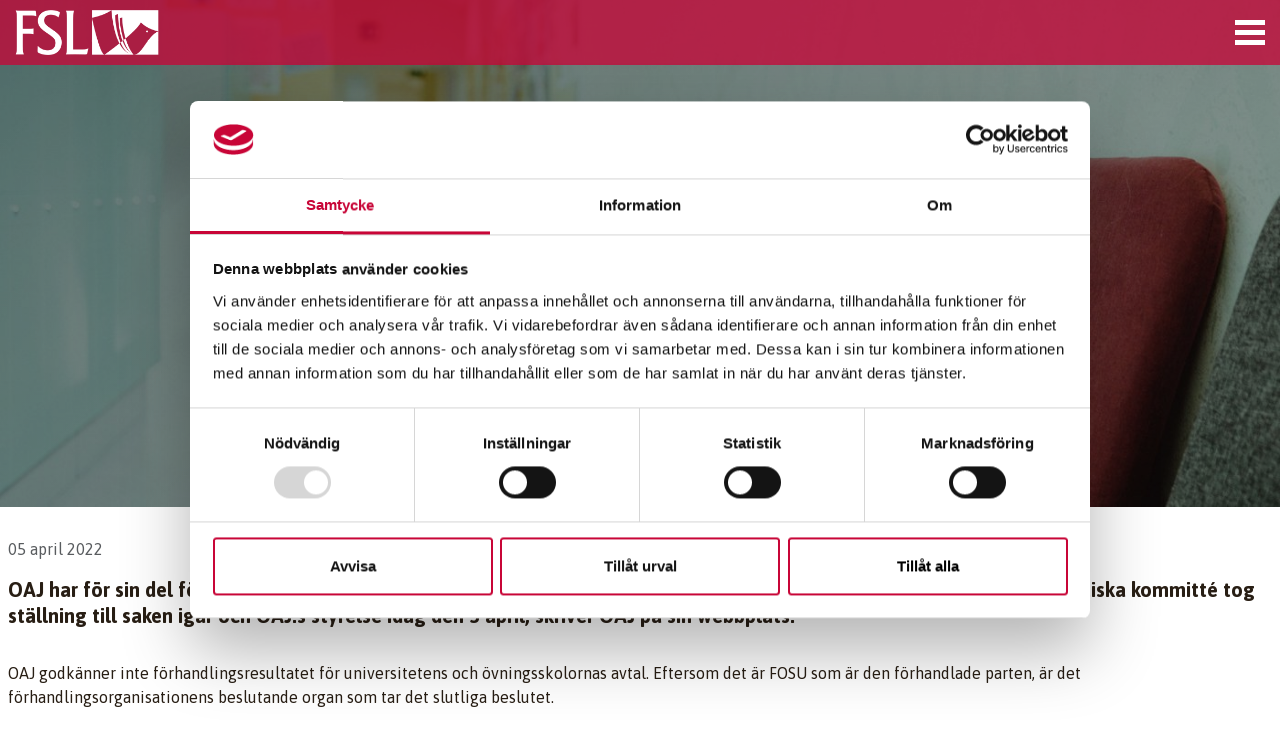

--- FILE ---
content_type: text/html; charset=utf-8
request_url: https://www.fsl.fi/pa-gang/avtalsfoerhandlingar/376-avtal-2022/5767-oaj-godkanner-inte-universitetsavtalet
body_size: 6838
content:
<!DOCTYPE html>
<html xmlns="http://www.w3.org/1999/xhtml" xml:lang="sv-se" lang="sv-se" dir="ltr">
<head>
	<meta name="viewport" content="width=device-width, initial-scale=1.0" />	
	<link rel="apple-touch-icon" sizes="180x180" href="/templates/cassiopeia_local/favicons/apple-touch-icon.png">
	<link rel="icon" type="image/png" href="/templates/cassiopeia_local/favicons/favicon-32x32.png" sizes="32x32">
	<link rel="icon" type="image/png" href="/templates/cassiopeia_local/favicons/favicon-16x16.png" sizes="16x16">
	<link rel="manifest" href="/templates/cassiopeia_local/favicons/manifest.json">
	<link rel="mask-icon" href="/templates/cassiopeia_local/favicons/safari-pinned-tab.svg" color="#cd1041">
	<meta name="msapplication-TileColor" content="#cd1041">
    <meta name="msapplication-TileImage" content="/templates/cassiopeia_local/favicons/mstile-150x150.png">
    <meta name="msapplication-config" content="/templates/cassiopeia_local/favicons/browserconfig.xml">
	<meta name="theme-color" content="#cd1041">
	
	<script id="Cookiebot" src="https://consent.cookiebot.com/uc.js" data-cbid="2367fe6c-eaf1-41c7-ae4e-45b8cc356881" data-blockingmode="auto" type="text/javascript"></script>
	<meta charset="utf-8">
	<meta name="twitter:card" content="summary_large_image">
	<meta name="twitter:site" content="@FSLararforbund">
	<meta name="twitter:creator" content="@FSLararforbund">
	<meta name="description" content="Ett fackförbund för alla svenskspråkiga lärare, lektorer och rektorer i Finland.">
	<meta name="generator" content="Joomla! - Open Source Content Management">
	<title>OAJ godkänner inte universitetsavtalet - Finlands svenska lärarförbund</title>
	<link href="/templates/cassiopeia_local/favicon.ico" rel="icon" type="image/vnd.microsoft.icon">
<link href="/media/system/css/joomla-fontawesome.min.css?4330e75b57995dbd5a23030ab706cbbc+16" rel="lazy-stylesheet" /><noscript><link href="/media/system/css/joomla-fontawesome.min.css?4330e75b57995dbd5a23030ab706cbbc+16" rel="stylesheet" /></noscript>
	<link href="/media/templates/site/cassiopeia/css/global/colors_standard.min.css?4330e75b57995dbd5a23030ab706cbbc+16" rel="stylesheet" />
	<link href="/media/templates/site/cassiopeia/css/template.min.css?4330e75b57995dbd5a23030ab706cbbc+16" rel="stylesheet" />
	<link href="/media/templates/site/cassiopeia/css/vendor/joomla-custom-elements/joomla-alert.min.css?0.2.0" rel="stylesheet" />
	<link href="/media/templates/site/cassiopeia_local/css/user.css?4330e75b57995dbd5a23030ab706cbbc+16" rel="stylesheet" />
	<link href="/media/plg_system_jcepro/site/css/content.min.css?86aa0286b6232c4a5b58f892ce080277" rel="stylesheet" />
	<link href="/media/mod_share/css/share_styles.css" rel="stylesheet" />
<script src="/media/vendor/jquery/js/jquery.min.js?3.7.1"></script>
	<script src="/media/legacy/js/jquery-noconflict.min.js?647005fc12b79b3ca2bb30c059899d5994e3e34d"></script>
	<script type="application/json" class="joomla-script-options new">{"joomla.jtext":{"ERROR":"Fel","MESSAGE":"Meddelande","NOTICE":"Notis","WARNING":"Varning","JCLOSE":"St\u00e4ng","JOK":"OK","JOPEN":"\u00d6ppna"},"system.paths":{"root":"","rootFull":"https:\/\/www.fsl.fi\/","base":"","baseFull":"https:\/\/www.fsl.fi\/"},"csrf.token":"dfaab0beec940cdf4d4c0e39337f48da"}</script>
	<script src="/media/system/js/core.min.js?37ffe4186289eba9c5df81bea44080aff77b9684"></script>
	<script src="/media/vendor/bootstrap/js/bootstrap-es5.min.js?5.3.2" nomodule defer></script>
	<script src="/media/system/js/messages-es5.min.js?c29829fd2432533d05b15b771f86c6637708bd9d" nomodule defer></script>
	<script src="/media/templates/site/cassiopeia/js/template.min.js?4330e75b57995dbd5a23030ab706cbbc+16" defer></script>
	<script src="/media/vendor/bootstrap/js/offcanvas.min.js?5.3.2" type="module"></script>
	<script src="/media/vendor/bootstrap/js/toast.min.js?5.3.2" type="module"></script>
	<script src="/media/vendor/bootstrap/js/tab.min.js?5.3.2" type="module"></script>
	<script src="/media/vendor/bootstrap/js/scrollspy.min.js?5.3.2" type="module"></script>
	<script src="/media/vendor/bootstrap/js/popover.min.js?5.3.2" type="module"></script>
	<script src="/media/vendor/bootstrap/js/dropdown.min.js?5.3.2" type="module"></script>
	<script src="/media/vendor/bootstrap/js/modal.min.js?5.3.2" type="module"></script>
	<script src="/media/vendor/bootstrap/js/collapse.min.js?5.3.2" type="module"></script>
	<script src="/media/vendor/bootstrap/js/carousel.min.js?5.3.2" type="module"></script>
	<script src="/media/vendor/bootstrap/js/button.min.js?5.3.2" type="module"></script>
	<script src="/media/vendor/bootstrap/js/alert.min.js?5.3.2" type="module"></script>
	<script src="/media/system/js/messages.min.js?7f7aa28ac8e8d42145850e8b45b3bc82ff9a6411" type="module"></script>
	<meta property="og:image" content="https://www.fsl.fi/images-slide/narpesgymnasium21_fridalonnroos-22.JPG"/>
	<meta property="og:title" content="OAJ godkänner inte universitetsavtalet" />
	<meta property="og:type" content="article" />
	<meta property="og:locale" content="sv_SE" />

	<link href="https://fonts.googleapis.com/css?family=Asap:400,400i,500,700,700i&display=swap" rel="stylesheet">
	<script type="text/javascript">
		jQuery(function($){
			$(document).ready(function(){
				$('.topmenu > .parent.deeper').addClass('dropdown');
				$('.topmenu > .parent.deeper > a').addClass('dropdown-toggle');
				$('.topmenu > .parent.deeper > a').attr('data-bs-toggle', 'dropdown');
				$('.topmenu > .parent.deeper > a').attr('href','#');
				$('.topmenu > .parent.deeper > a').append('<span class="caret"></span>');
				$('.topmenu > .parent.deeper > ul').addClass('dropdown-menu').removeClass('small');

				$('li.item-954 a').html('<i class="icon-search"></i>');
				$('li.item-954 a').attr('aria-label','Sök');
				$('#sbox-btn-close').attr('aria-label','Stäng');
				menustyle();

				$("#content table").not(".citat").wrap( "<div class='responsive-table' />");
			});
		

			$( window ).resize(function() {
				menustyle();
			});

			$(window).scroll(function(){
				menustyle();
			});

			function menustyle(){
				var st = 1;

				if($(window).scrollTop() < 200){
					st = ($(window).scrollTop()/2)/100;
				}
				if(st < 0.75) st = 0.75;
				$(window).scrollTop()
				$("#topbg").css('opacity', st);
			}

			$("#hamburger").on('click', function(){
				$(this).toggleClass('open');
			})

			$('body').on('click', 'a', function(e) {
				if(e.target.href !== undefined){
					if((e.target.href.indexOf('http://') === 0 || e.target.href.indexOf('https://') === 0 || e.target.href.indexOf('www.') === 0) && e.target.href.indexOf('fsl.fi') === -1){
						e.target.target = '_blank'
					}
				}
			});
		});

	</script>
</head>

<body class="site com_content view-article layout-blog no-task itemid-1889">

<script type="text/javascript">
  window.ga=window.ga||function(){(ga.q=ga.q||[]).push(arguments)};ga.l=+new Date;

  ga('create', 'UA-12409586-1', 'auto', {'siteSpeedSampleRate': 25});
    ga('require', 'autotrack');
    ga('send', 'pageview');
</script>
<script async src="https://www.google-analytics.com/analytics.js"></script>
<script async src="/modules/mod_analytics/assets/autotrack.js"></script>

	
	<div class="body">
		<div class="headerrow">
			<header class="header" role="banner">
				<div class="headerholder">
					<div class="topmenurow mainmenu-sv-se">
						<div class="menucontainer">
							<div class="logobox">
								<div class="brand logo">
									<a href="/">
										<img src="/templates/cassiopeia_local/images/logo_w.png" alt="Finlands svenska lärarförbund" width="145" height="45" />
									</a>
								</div>
							</div>
							<div class="navbox d-none d-md-block">
								<nav class="navigation clearfix" role="navigation">
									<div class="topmenu">
										<div class="navbar">
											<div class="normalnavbar d-none d-md-block">
																									<ul class="nav menu topmenu">
<li class="item-871 active deeper parent"><a href="/pa-gang" >På gång</a><ul class="nav-child unstyled small"><li class="item-874"><a href="/pa-gang/aktuellt" >Aktuellt</a></li><li class="item-1889 current active"><a href="/pa-gang/avtalsfoerhandlingar" >Avtalsförhandlingar</a></li><li class="item-2969"><a href="/pa-gang/kommunalvalet-2025" >Kommunalvalet 2025</a></li><li class="item-873"><a href="/pa-gang/uttalanden" >Uttalanden</a></li><li class="item-1551"><a href="/pa-gang/ingers-inlagg" >Ingers inlägg</a></li><li class="item-1659"><a href="/pa-gang/mellan-raderna-i-avtalet" target="_blank">Mellan raderna i avtalen</a></li><li class="item-159"><a href="https://www.lararen.fi/" >Tidningen Läraren</a></li><li class="item-130 deeper parent"><a href="/pa-gang/kurser-och-moeten" >Kurser och möten</a><ul class="nav-child unstyled small"><li class="item-902 deeper parent"><a href="/pa-gang/kurser-och-moeten/kursanmalningar" >Kursanmälningar</a><ul class="nav-child unstyled small"><li class="item-1666"><a href="/pa-gang/kurser-och-moeten/kursanmalningar/det-har-ar-fsl-akademin" >FSL-akademin </a></li></ul></li></ul></li><li class="item-875"><a href="/pa-gang/nyhetsbrev/archive/listing" >Tidigare nyhetsbrev</a></li></ul></li><li class="item-142 deeper parent"><a href="/medlem" >Medlem</a><ul class="nav-child unstyled small"><li class="item-143"><a href="/medlem/bli-medlem" >Bli medlem</a></li><li class="item-146"><a href="/medlem/medlemsavgift" >Avgift</a></li><li class="item-145 deeper parent"><a href="/medlem/medlemsfoermaner" >Förmåner</a><ul class="nav-child unstyled small"><li class="item-2947"><a href="/medlem/medlemsfoermaner/appen-laerarrummet" >Appen Lärarrummet</a></li></ul></li><li class="item-2847"><a href="/medlem/medlemsbrev" >Medlemsbrev</a></li><li class="item-148"><a href="/medlem/paverka-i-fsl" >Påverka i FSL</a></li><li class="item-144"><a href="/medlem/aendra-medlemsuppgifter" >Uppdatera medlemsuppgifter</a></li><li class="item-147"><a href="/medlem/dubbelt-medlemskap" >Dubbelt medlemskap</a></li></ul></li><li class="item-149 deeper parent"><a href="/mitt-yrke" >Mitt yrke</a><ul class="nav-child unstyled small"><li class="item-151"><a href="/mitt-yrke/kom-igang-med-lararjobbet" >Kom igång med lärarjobbet</a></li><li class="item-150"><a href="/mitt-yrke/anstallningsformer" >Anställningsformer</a></li><li class="item-152"><a href="/mitt-yrke/behorigheter" >Behörigheter</a></li><li class="item-153"><a href="/mitt-yrke/laerares-arbetsbild" >Lärares arbetsbild</a></li><li class="item-2674"><a href="/mitt-yrke/nu-far-det-raecka" >Nu får det räcka!</a></li><li class="item-1095"><a href="/mitt-yrke/arbetstidsuppfoeljning" >Arbetstidsuppföljning</a></li><li class="item-996"><a href="/mitt-yrke/laerares-yrkesetik" >Lärares yrkesetik</a></li><li class="item-155"><a href="/mitt-yrke/lararstuderande" >Lärarstuderande</a></li><li class="item-156"><a href="/mitt-yrke/om-skola-och-skoljobb" >Frågor och svar</a></li></ul></li><li class="item-133 deeper parent"><a href="/rad-och-stoed" >Råd och stöd</a><ul class="nav-child unstyled small"><li class="item-140"><a href="/rad-och-stoed/lag-och-avtal" >Lag och avtal</a></li><li class="item-134"><a href="/rad-och-stoed/loen" >Lön - UKTA</a></li><li class="item-135 deeper parent"><a href="/rad-och-stoed/arbetstid" >Arbetstid</a><ul class="nav-child unstyled small"><li class="item-905"><a href="/rad-och-stoed/arbetstid/rektorers-arbetstid" >Rektorers arbetstid</a></li><li class="item-904"><a href="/rad-och-stoed/arbetstid/samplanering" >Samplanering</a></li></ul></li><li class="item-136"><a href="/rad-och-stoed/ma-bra-pa-jobbet" >Må bra på jobbet</a></li><li class="item-997"><a href="/rad-och-stoed/trygg-i-skolan" >Trygg i skolan</a></li><li class="item-139"><a href="/rad-och-stoed/arbetsloeshetsskydd" >Arbetslöshetsskydd</a></li><li class="item-137"><a href="/rad-och-stoed/ledigheter" >Ledigheter</a></li><li class="item-3262"><a href="/rad-och-stoed/skadestandslagen" >Skadeståndslagen</a></li><li class="item-138"><a href="/rad-och-stoed/pension" >Pension</a></li><li class="item-141"><a href="/rad-och-stoed/permittering" >Permittering</a></li><li class="item-876"><a href="/rad-och-stoed/broschyrer" >Broschyrer</a></li><li class="item-903"><a href="/rad-och-stoed/fraga-ombudsmannen" >Fråga ombudsmannen</a></li><li class="item-915"><a href="/rad-och-stoed/nyttiga-lankar" >Nyttiga länkar</a></li></ul></li><li class="item-157 deeper parent"><a href="/om-fsl" >Om FSL</a><ul class="nav-child unstyled small"><li class="item-877"><a href="/om-fsl/i-korthet" >I korthet</a></li><li class="item-161"><a href="/om-fsl/organisation" >Vår organisation</a></li><li class="item-916"><a href="/om-fsl/lararforeningarna" >Lärarföreningarna</a></li><li class="item-1997"><a href="/om-fsl/det-har-ar-facket" >Det här är facket</a></li><li class="item-883"><a href="/om-fsl/om-webbsidan" >Om webbsidan</a></li><li class="item-1767"><a href="/om-fsl/integritetspolicy" >Integritetspolicy</a></li><li class="item-1871"><a href="/om-fsl/cookies-pa-webbplatsen" >Cookies på webbplatsen</a></li></ul></li><li class="item-872 deeper parent"><a href="/kontakt" >Kontakt</a><ul class="nav-child unstyled small"><li class="item-880 deeper parent"><a href="/kontakt/fsl" >Förbundskansliet</a><ul class="nav-child unstyled small"><li class="item-917"><a href="/kontakt/fsl/pressbilder" >Pressbilder</a></li><li class="item-1129"><a href="/kontakt/fsl/fakturering" >Fakturering</a></li></ul></li><li class="item-879"><a href="/kontakt/lokala-kontaktuppgifter" >På din ort</a></li></ul></li><li class="item-954"><a href="/sok" >Sök</a></li><li class="item-163"><a href="/medlemsintra" >Medlemsintra</a></li></ul>

																								<div class="clearfix"></div>
											</div>
										</div>
									</div>
								</nav>
							</div>
							<div class="mobiletrigger d-block d-md-none">
								<a id="hamburger" class="" data-bs-toggle="collapse" data-bs-target=".mobile-collapse" aria-label="Mobilmeny">
									<span></span>
								</a>
							</div>
						</div>

						</div>
						<div class="nav-collapse navbar-responsive-collapse mobile-collapse collapse">
															<ul class="nav menu mobilemenu">
<li class="item-871 active deeper parent"><a href="/pa-gang" >På gång</a><ul class="nav-child unstyled small"><li class="item-874"><a href="/pa-gang/aktuellt" >Aktuellt</a></li><li class="item-1889 current active"><a href="/pa-gang/avtalsfoerhandlingar" >Avtalsförhandlingar</a></li><li class="item-2969"><a href="/pa-gang/kommunalvalet-2025" >Kommunalvalet 2025</a></li><li class="item-873"><a href="/pa-gang/uttalanden" >Uttalanden</a></li><li class="item-1551"><a href="/pa-gang/ingers-inlagg" >Ingers inlägg</a></li><li class="item-1659"><a href="/pa-gang/mellan-raderna-i-avtalet" target="_blank">Mellan raderna i avtalen</a></li><li class="item-159"><a href="https://www.lararen.fi/" >Tidningen Läraren</a></li><li class="item-130 deeper parent"><a href="/pa-gang/kurser-och-moeten" >Kurser och möten</a><ul class="nav-child unstyled small"><li class="item-902 deeper parent"><a href="/pa-gang/kurser-och-moeten/kursanmalningar" >Kursanmälningar</a><ul class="nav-child unstyled small"><li class="item-1666"><a href="/pa-gang/kurser-och-moeten/kursanmalningar/det-har-ar-fsl-akademin" >FSL-akademin </a></li></ul></li></ul></li><li class="item-875"><a href="/pa-gang/nyhetsbrev/archive/listing" >Tidigare nyhetsbrev</a></li></ul></li><li class="item-142 deeper parent"><a href="/medlem" >Medlem</a><ul class="nav-child unstyled small"><li class="item-143"><a href="/medlem/bli-medlem" >Bli medlem</a></li><li class="item-146"><a href="/medlem/medlemsavgift" >Avgift</a></li><li class="item-145 deeper parent"><a href="/medlem/medlemsfoermaner" >Förmåner</a><ul class="nav-child unstyled small"><li class="item-2947"><a href="/medlem/medlemsfoermaner/appen-laerarrummet" >Appen Lärarrummet</a></li></ul></li><li class="item-2847"><a href="/medlem/medlemsbrev" >Medlemsbrev</a></li><li class="item-148"><a href="/medlem/paverka-i-fsl" >Påverka i FSL</a></li><li class="item-144"><a href="/medlem/aendra-medlemsuppgifter" >Uppdatera medlemsuppgifter</a></li><li class="item-147"><a href="/medlem/dubbelt-medlemskap" >Dubbelt medlemskap</a></li></ul></li><li class="item-149 deeper parent"><a href="/mitt-yrke" >Mitt yrke</a><ul class="nav-child unstyled small"><li class="item-151"><a href="/mitt-yrke/kom-igang-med-lararjobbet" >Kom igång med lärarjobbet</a></li><li class="item-150"><a href="/mitt-yrke/anstallningsformer" >Anställningsformer</a></li><li class="item-152"><a href="/mitt-yrke/behorigheter" >Behörigheter</a></li><li class="item-153"><a href="/mitt-yrke/laerares-arbetsbild" >Lärares arbetsbild</a></li><li class="item-2674"><a href="/mitt-yrke/nu-far-det-raecka" >Nu får det räcka!</a></li><li class="item-1095"><a href="/mitt-yrke/arbetstidsuppfoeljning" >Arbetstidsuppföljning</a></li><li class="item-996"><a href="/mitt-yrke/laerares-yrkesetik" >Lärares yrkesetik</a></li><li class="item-155"><a href="/mitt-yrke/lararstuderande" >Lärarstuderande</a></li><li class="item-156"><a href="/mitt-yrke/om-skola-och-skoljobb" >Frågor och svar</a></li></ul></li><li class="item-133 deeper parent"><a href="/rad-och-stoed" >Råd och stöd</a><ul class="nav-child unstyled small"><li class="item-140"><a href="/rad-och-stoed/lag-och-avtal" >Lag och avtal</a></li><li class="item-134"><a href="/rad-och-stoed/loen" >Lön - UKTA</a></li><li class="item-135 deeper parent"><a href="/rad-och-stoed/arbetstid" >Arbetstid</a><ul class="nav-child unstyled small"><li class="item-905"><a href="/rad-och-stoed/arbetstid/rektorers-arbetstid" >Rektorers arbetstid</a></li><li class="item-904"><a href="/rad-och-stoed/arbetstid/samplanering" >Samplanering</a></li></ul></li><li class="item-136"><a href="/rad-och-stoed/ma-bra-pa-jobbet" >Må bra på jobbet</a></li><li class="item-997"><a href="/rad-och-stoed/trygg-i-skolan" >Trygg i skolan</a></li><li class="item-139"><a href="/rad-och-stoed/arbetsloeshetsskydd" >Arbetslöshetsskydd</a></li><li class="item-137"><a href="/rad-och-stoed/ledigheter" >Ledigheter</a></li><li class="item-3262"><a href="/rad-och-stoed/skadestandslagen" >Skadeståndslagen</a></li><li class="item-138"><a href="/rad-och-stoed/pension" >Pension</a></li><li class="item-141"><a href="/rad-och-stoed/permittering" >Permittering</a></li><li class="item-876"><a href="/rad-och-stoed/broschyrer" >Broschyrer</a></li><li class="item-903"><a href="/rad-och-stoed/fraga-ombudsmannen" >Fråga ombudsmannen</a></li><li class="item-915"><a href="/rad-och-stoed/nyttiga-lankar" >Nyttiga länkar</a></li></ul></li><li class="item-157 deeper parent"><a href="/om-fsl" >Om FSL</a><ul class="nav-child unstyled small"><li class="item-877"><a href="/om-fsl/i-korthet" >I korthet</a></li><li class="item-161"><a href="/om-fsl/organisation" >Vår organisation</a></li><li class="item-916"><a href="/om-fsl/lararforeningarna" >Lärarföreningarna</a></li><li class="item-1997"><a href="/om-fsl/det-har-ar-facket" >Det här är facket</a></li><li class="item-883"><a href="/om-fsl/om-webbsidan" >Om webbsidan</a></li><li class="item-1767"><a href="/om-fsl/integritetspolicy" >Integritetspolicy</a></li><li class="item-1871"><a href="/om-fsl/cookies-pa-webbplatsen" >Cookies på webbplatsen</a></li></ul></li><li class="item-872 deeper parent"><a href="/kontakt" >Kontakt</a><ul class="nav-child unstyled small"><li class="item-880 deeper parent"><a href="/kontakt/fsl" >Förbundskansliet</a><ul class="nav-child unstyled small"><li class="item-917"><a href="/kontakt/fsl/pressbilder" >Pressbilder</a></li><li class="item-1129"><a href="/kontakt/fsl/fakturering" >Fakturering</a></li></ul></li><li class="item-879"><a href="/kontakt/lokala-kontaktuppgifter" >På din ort</a></li></ul></li><li class="item-954"><a href="/sok" >Sök</a></li><li class="item-163"><a href="/medlemsintra" >Medlemsintra</a></li></ul>

														<div class="clearfix"></div>
						</div>
					</div>			
				</div>
			</header>
		</div>
				<div class="realpage">
			
			<div class="noartcont articlecontainer">
				<div class="normalpage row">
										<main id="content" role="main" class="col-12">
												<div class="content">
							<div id="system-message-container" aria-live="polite"></div>

							<div class="com-content-article item-page" itemscope itemtype="https://schema.org/Article">
	<div class="imagecontainer">
		<div class="slideshow">
			<div class="imagec">
												<img src="/images-slide/narpesgymnasium21_fridalonnroos-22.JPG" alt="" />
			</div>
			<div class="slidetitle">
				<h1 itemprop="name">OAJ godkänner inte universitetsavtalet</h1>
			</div>
		</div>
	</div>

	
	<div class="pathway">
		<div class="container">
			<div class="row-fluid">
							</div>
		</div>
	</div>
    <meta itemprop="inLanguage" content="sv-SE">

	<div class="articlepage">
		<div class="container">
    
    
        
        
            <dl class="article-info text-muted">

            <dt class="article-info-term">
                    </dt>

        
        
        
        
                    <dd class="published">
    <span class="icon-calendar icon-fw" aria-hidden="true"></span>
    <time datetime="2022-04-05T16:51:00+03:00" itemprop="datePublished">
        05 april 2022    </time>
</dd>
        
    
            
        
            </dl>
    
    
        
                                                <div itemprop="articleBody" class="com-content-article__body">
										<p><span class="ingress">OAJ har för sin del förkastat förhandlingsresultatet gällande universitet och övningsskolor. OAJ:s inkomst- och lönepolitiska kommitté tog ställning till saken igår och OAJ:s styrelse idag den 5 april, skriver OAJ på sin webbplats.</span></p>
 
<p>OAJ godkänner inte förhandlingsresultatet för universitetens och övningsskolornas avtal. Eftersom det är FOSU som är den förhandlade parten, är det förhandlingsorganisationens beslutande organ som tar det slutliga beslutet.</p>
<p>Tidigt på söndagen den 3 april nåddes ett förhandlingsresultat mellan Bildningsarbetsgivarna, FOSU, JHL och Pro om det allmänna kollektivavtalet för universitet. Förhandlingsresultatet omfattar bland annat avtalsändringar som förutsätts till följd av familjeledighetsreformen.</p>
<p>OAJ:s ordförande <strong>Olli Luukkainen</strong> anser att förhandlingsresultatet för universitet och övningsskolor är rent ut sagt uselt.</p>
<p>– OAJ kan ingalunda godkänna att anställningsvillkoren för medlemmarna försämras i avtal. Förhandlingsresultatet för universiteten och särskilt för övningsskolorna är så skralt att vi inte vill godkänna det, säger Luukkainen.</p>
<p>FSL-medlemmar som omfattas av avtalet arbetar som universitetslärare vid Åbo Akademi eller lärare vid Vasa övningsskola.</p>
<p>Vi berättar mera om avtalsinnehållet efter att de olika organisationerna har behandlat förhandlingsresultatet.</p>
<p><em><a href="https://www.oaj.fi/sv/aktuellt/nyheter-och-pressmeddelanden/2022/oaj-godkanner-inte-universitetsavtalet/" target="_blank" rel="noopener">Texten är baserad på OAJ:s nyhet.</a></em></p>				            </div>

                                    <dl class="article-info text-muted">

    
    </dl>
                                                            <ul class="tags list-inline">
                                                                    <li class="list-inline-item tag-229 tag-list0" itemprop="keywords">
                    <a href="/component/tags/tag/oaj" class="btn btn-sm btn-info">
                        Oaj                    </a>
                </li>
                                                                                <li class="list-inline-item tag-309 tag-list1" itemprop="keywords">
                    <a href="/component/tags/tag/avtalsfoerhandlingar" class="btn btn-sm btn-info">
                        avtalsförhandlingar                    </a>
                </li>
                                                                                <li class="list-inline-item tag-326 tag-list2" itemprop="keywords">
                    <a href="/component/tags/tag/universitetssektorn" class="btn btn-sm btn-info">
                        universitetssektorn                    </a>
                </li>
                                                                                <li class="list-inline-item tag-821 tag-list3" itemprop="keywords">
                    <a href="/component/tags/tag/avtal2022" class="btn btn-sm btn-info">
                        avtal2022                    </a>
                </li>
                        </ul>
                    
                                        </div>

															<div class="sharebox">
									<div class="container">
										<div class="moduletable  sharemod">
            <h3 >Dela</h3>        <span class="modshare"></span>
<ul class="modshare">
<li><a class="fb" href="http://www.facebook.com/sharer/sharer.php?u=https%3A%2F%2Fwww.fsl.fi%2Fpa-gang%2Favtalsfoerhandlingar%2F376-avtal-2022%2F5767-oaj-godkanner-inte-universitetsavtalet" onclick="window.open(this.href,'fbshare','width=400,height=250');return false;">Facebook</a></li>
<li><a class="li" href="https://www.linkedin.com/shareArticle?mini=true&url=https%3A%2F%2Fwww.fsl.fi%2Fpa-gang%2Favtalsfoerhandlingar%2F376-avtal-2022%2F5767-oaj-godkanner-inte-universitetsavtalet&title=Avtalsf%C3%B6rhandlingar&ro=false&summary=&source=" onclick="window.open(this.href,'twshare','width=400,height=250');return false;">Linkedin</a></li>
<li><a class="pr" href="#" onclick="window.print();return false;">Skriv ut</a></li>
</ul>
</div>

									</div>
								</div>
													</div>
											</main>
									</div>
			</div>
		</div>
									<div class="bottommodules">
					<div class="container">
						<div class="row">
							<div class="moduletable  lasoxo">
            <h3 >Läs också</h3>        <ul class="category-module">
									<li>
									<a class="mod-articles-category-title " target="_self" href="https://www.fsl.fi/pa-gang/aktuellt/6668-bli-en-roest-foer-laerare-och-rektorer-pa-svenska-kandidera-i-oaj-valet">Bli en röst för lärare och rektorer på svenska - kandidera i OAJ-valet</a>
				
				
				
				
				
									<p class="mod-articles-category-introtext">
													Det här är din chans att ta ditt fackliga engagemang till nästa nivå. OAJ:s fullmäktige är...											</p>
				
							</li>
								<li>
									<a class="mod-articles-category-title " target="_self" href="https://www.fsl.fi/pa-gang/mellan-raderna-i-avtalet/6672-medicinering-av-barn-och-elever-vem-har-ansvaret">Blogg: Medicinering av barn och elever – vem har ansvaret?</a>
				
				
				
				
				
									<p class="mod-articles-category-introtext">
													FSL:s ombudsman Jens Mattfolk öppnar upp frågan om läkemedelsbehandling av barn i daghem och...											</p>
				
							</li>
								<li>
									<a class="mod-articles-category-title " target="_self" href="https://www.lararen.fi/kolumn/ledare/sla-vakt-om-laromedelsstodet/">Ledaren i Läraren: Slå vakt om läromedelsstödet</a>
				
				
				
				
				
									<p class="mod-articles-category-introtext">
													Den svenska regeringen har detta år avsatt 755 miljoner kronor som utbildningsanordnarna kan...											</p>
				
							</li>
			</ul>
</div>

						</div>
					</div>
				</div>
								</div>
	<div class="footerrow">
		<footer class="footer" role="contentinfo">
			<div class="footercontent row">
				<div class="moduletable  footercontact col-md-8">
        
<div id="mod-custom338" class="mod-custom custom">
    <p><img src="/images/bolltippa.png" alt="" style="max-width: 100px; padding-right: 10px; width: 100px;float: left" /> <span class="footerfslheading">Finlands Svenska Lärarförbund (FSL)</span></p>
<p>Järnvägsmannagatan 6 | 00520 HELSINGFORS</p>
<p>fornamn.efternamn@fsl.fi</p></div>
</div>
<div class="moduletable  fslsome col-md-4">
        
<div id="mod-custom339" class="mod-custom custom">
    <p>FSL PÅ SOCIALA MEDIER</p>
<p><a href="https://www.facebook.com/Finlands-Svenska-L%C3%A4rarf%C3%B6rbund-FSL-108018352551651/" target="_blank" rel="noopener"><img src="/images/some/some_fb.png" alt="Facebook" width="25" /></a> <a href="https://www.instagram.com/fslararforbund/" target="_blank" rel="noopener"><img src="/images/some/some_ig.png" alt="Instagram" width="25" /></a> <a href="https://www.linkedin.com/company/finlands-svenska-l%C3%A4rarf%C3%B6rbund-fsl/" target="_blank" rel="noopener"><img src="/images/some/some_linkedin.png" alt="LinkedIn" width="25" /></a></p></div>
</div>

			</div>
			<div class="copyright row">
				<div class="copy col-md-6 mb-3 mb-md-0">
					<p>Copyright &copy; Finlands svenska lärarförbund 2026 | <a href="/om-fsl/cookies-pa-webbplatsen">Cookies på webbplatsen</a></p>
				</div>
				<div class="plan col-md-6">
					<p>Planning &amp; programming: <a href="http://www.sydweb.fi" target="_blank" rel="noopener">SydWeb</a><br/>
					Design: <a href="http://www.kraka.fi/" target="_blank" rel="noopener">Kr&aring;ka Design</a></p>
				</div>
			</div>
		</footer>
	</div>
		
</body>
</html>


--- FILE ---
content_type: text/css
request_url: https://www.fsl.fi/media/templates/site/cassiopeia_local/css/user.css?4330e75b57995dbd5a23030ab706cbbc+16
body_size: 7361
content:
@-ms-viewport{ width: device-width; }
@-o-viewport{ width: device-width; }
@-moz-viewport{ width: device-width; }
@-webkit-viewport{ width: device-width; }
@viewport{ width: device-width; }

html,
body{
    overflow-x: hidden;
}

body{
    font: 16px/24px 'Asap', sans-serif;
    color: #281e14;
    margin: 0;
    padding: 0;
    overflow-x: hidden;
}

li, td, dt, dd{
    line-height: 150%;
}

body.site{
    padding: 0;
}

a{
    color: #c80537;
    text-decoration: none !important;
}

a:hover,
a:focus{
    color: #d3375f;
}

h1{
    font-size: 300%;
    line-height: 120%;
    font-weight: 700;
    font-style: italic;
    margin: 0 0 15px 0;
    color: #c80537;
}

h2{
    font-size: 200%;
    line-height: 120%;
    font-weight: 700;
    font-style: italic;
    margin: 0 0 15px 0;
    color: #c80537;
}

.ingress,
h3{
    font-size: 125%;
    line-height: 130%;
    color: #281e14;
    margin: 0 0 15px 0;
    font-weight: bold;
}

h4{
    font-size: 112.5%;
    line-height: 130%;
    color: #281e14;
    margin: 0 0 10px 0;
    font-weight: 500;
}

h1,h2,h3,h4 {
 font-family: 'Asap',sans-serif;
}

.topmenurow{
    position: fixed;
    top: 0;
    height: 65px;
    padding: 10px 15px;
    left: 0;
    width: 100%;
    z-index: 100001;
    background: rgba(200,5,55,0.75);
}
.topmenurow.medlemsintra,
.topmenurow.intrameny,
.topmenurow.kunenamenu {
    background: rgb(18, 49, 42,0.75);
}

.topmenurow > .menucontainer{
    position: relative;
    z-index: 1;
    margin: 0 auto;
    width: 100%;
    max-width: 1600px;
    display: flex;
    align-items: center;
}

.logobox{
    width: 150px;
}

.navbox{
    align-self: flex-end;
    flex-grow: 1;
}

.topmenu .navbar{
    margin: 0;
}

ul.nav.topmenu{
    display: block;
    margin: 0;
    padding: 0;
    text-align: right;
    width: 100%;
}

ul.nav.topmenu > li{
    float: none;
    display: inline-block;
}

ul.nav.topmenu > li:last-child{
    margin-left: 15px;
}

ul.nav.topmenu li a{
    color: #fff;
    font-weight: 500;
}

ul.nav.topmenu > li > a{
 text-decoration: none;
    text-transform: uppercase;
    color: #fff !important;
    position: relative;
    padding: 9px;
}

ul.nav.topmenu > li > a:after{
    content: '';
    display: block;
    position: absolute;
    top: 100%;
    margin-top: -5px;
    height: 5px;
    background: #fff;
    opacity: 0;
    right: 15px;
    left: 15px;
}

.navbar .nav li.dropdown.open > .dropdown-toggle .caret, 
.navbar .nav li.dropdown.active > .dropdown-toggle .caret, 
.navbar .nav li.dropdown.open.active > .dropdown-toggle .caret,
.navbar .nav li.dropdown > .dropdown-toggle .caret,
.navbar .nav li.dropdown > a .caret,
.navbar .nav li.dropdown > a:hover .caret,
.navbar .nav li.dropdown > a:focus .caret{
    border-top-color: #fff;
    border-bottom-color: #fff;
}

ul.nav.topmenu > li.item-163 a{
    border: 1px solid #fff;
    border-radius: 4px;
}

ul.nav.topmenu > li.item-163 a:hover,
ul.nav.topmenu > li.item-163 a:focus{
    color: #c80537 !important;
    background: #fff;
}
.dropdown-menu > li > a {
    display: block;
	line-height: 18px;
	white-space: nowrap;
}
ul.nav.topmenu > li > a:hover,
ul.nav.topmenu > li > a:focus{
    text-shadow: 0 0 5px rgba(255,255,255,.25);
}

.navbar .nav li.dropdown > a.show:after{
    opacity: 1;
}

.navbar .nav li.dropdown .dropdown-menu:before,
.navbar .nav li.dropdown .dropdown-menu:after{
    display: none;
}

.caret {
    display: inline-block;
    width: 0;
    height: 0;
    vertical-align: top;
    border-top: 4px solid #000;
    border-right: 4px solid transparent;
    border-left: 4px solid transparent;
    content: "";
}
.navbar .nav .dropdown-toggle .caret {
	margin-top: 8px;
}

header .navbar .nav li.dropdown .dropdown-menu{
    background: rgba(200, 5, 55, .9);
    border: 0;
    border-radius: 0 !important;
    padding: 0;
    left: 15px;
    margin-top: 10px;
}
header .mobilemenu ul {
	padding-left: 0;
	list-style: none;
}
.normalnavbar {
	width: 100%;
}
.navbar .nav li.dropdown .dropdown-menu > li > a{
    padding: 8px 5px 8px 10px;
}

.navbar .nav li.dropdown .dropdown-menu > li.active > a,
.navbar .nav li.dropdown .dropdown-menu > li > a:hover,
.navbar .nav li.dropdown .dropdown-menu > li > a:focus{
    background: #c80537;
    color: #fff;
    filter: none;
}

.navbar .nav li.dropdown .dropdown-menu > li ul{
    font-size: 100%;
    margin: 0;
    padding: 0;
}

.navbar .nav li.dropdown .dropdown-menu > li ul > li > a{
    padding: 4px 5px 4px 20px;
    display: block;
}

.navbar .nav li.dropdown .dropdown-menu > li ul > li > a:before{
    content: '- ';
}

.navbar .nav li.dropdown .dropdown-menu > li ul > li.active > a,
.navbar .nav li.dropdown .dropdown-menu > li ul > li > a:hover,
.navbar .nav li.dropdown .dropdown-menu > li ul > li > a:focus{
    background: #c80537;
    color: #fff;
    filter: none;
    text-decoration: none;
}

.slideshow img{
    width: 100%;
    max-width: 10000px;
}

.imagecontainer{
    position: relative;
}

.imagecontainer .slidetitle{
    position: absolute;
    top: 5%;
    bottom: 5%;
    left: 8%;
    right: 8%;
    display: flex;
    justify-content: center;
    align-items: center;
    z-index: 2;
}

.slideshow .imagec{
    position: relative; 
}
.slideshow {
/*    background-color: black; */
}

.slideshow .imagec:before{
    content: '';
    display: block;
    position: absolute;
    top: 0;
    bottom: 0;
    left: 0;
    right: 0;
    z-index: 1;
    background: #12312a;
    background: -moz-linear-gradient(-45deg, #12312a 0%, #788278 100%);
    background: -webkit-linear-gradient(-45deg, #12312a 0%,#788278 100%);
    background: linear-gradient(135deg, #12312a 0%,#788278 100%);
    filter: progid:DXImageTransform.Microsoft.gradient( startColorstr='#12312a', endColorstr='#788278',GradientType=1 );
    opacity: .6;
    mix-blend-mode: multiply;
}

.imagecontainer .slidetitle h1,
.imagecontainer .slidetitle h2 {
    color: #fff;
    font-size: 400%;
    font-size: 6vw;
    line-height: 120%;
    margin: 0 auto;
    display: block;
    text-align: center;
    max-width: 1600px;
}

.flexslider .slides > li{
    -webkit-backface-visibility: inherit !important;
}

.slideshow .flex-direction-nav a{
    height: 107px;
    width: 61px;
}

.breadcrumb {
 background: none;
 padding-left: 0 !important;
}

.mod-breadcrumbs__divider.float-start {
 display: none;
}
ol.breadcrumb{
    padding: 10px 0;
    margin: 15px 0 0 0;
    background: none;
    font-weight: 500;
}

ol.breadcrumb > li > .divider,
ol.breadcrumb li a{
    font-weight: 500;
    color: #575757; /*#788278; */
}

ol.breadcrumb li.active span{
    color: #c80537;
}

.breadcrumb-item + .breadcrumb-item::before {
 content: "\25b6";
 font-size: 10px;
 padding-left: 5px;
}


.noartcont,
.articlepage{
    margin-top: 30px;
}

.noartcont.articlecontainer{
    margin-top: 0; 
}

.newsbox{
    margin: 0 0 50px 0;
}

.newsbox .newsimage{
    background: #efefef;
}

.newsbox .newsimage img{
    width: 100%;
}

.newsbox.link a{
    color: #281e14;
    display: block;
}

.newsbox.intranewsbox a{
    color: #c80537;
    display: inline-block;
}

.newsbox a:hover,
.newsbox a:focus{
    opacity: .8;
    text-decoration: none;
}

.newsbox a:hover .newsimage img,
.newsbox a:focus .newsimage img{
    opacity: .9;
}

.newsbox .newstitle h2{
    margin: 0;
    font-size: 120%;
    line-height: 130%;
    font-style: normal;
}

.newsbox.intranewsbox h2,
.newsbox .newstitle h2,
.newsbox a .newstitle h2{
    display: block;
    color: #c80537;
    padding: 15px 0;
}

.newsbox a:hover .newstitle h2,
.newsbox a:focus .newstitle h2{
    color: #d3375f;
    text-decoration: none;
}

.newsbox .newsintro{
    padding: 0 0 0 0;
}

.newsbox p.readmore{
    text-align: right;
}

.newsbox.intranewsbox p.readmore{
    text-align: left;
}

.newsbox p.readmore a{
    color: #c80537;
    font-weight: 500;
    text-transform: uppercase;
    font-size: 75%;
    border: 0;
    padding-left: 0;
}
.newsbox p.readmore a span {
    display: none;
}
.page-link {
 color: #c80537;
}
.vid,
.newsbox .newsvideo{
    position: relative;
    height: 0;
    padding-top: 56.25%;
    background: #efefef;
}
.newsbox .newsvideo {
    padding-top: 100%;
}

.vid > *,
.newsbox .newsvideo > *{
    position: absolute;
    top: 0;
    bottom: 0;
    left: 0;
    right: 0;
    height: 100%;
    width: 100%;
}
.slideshow video {
	width: 100%;
}

.view-article .archivebtn .moduletable{
    display: none;
}

.archivebtn .custom a{
    display: inline-block;
    background: #c80537;
    color: #fff;
    font-weight: 700;
    padding: 8px 15px;
}

.archivebtn .custom a:hover,
.archivebtn .custom a:focus{
    text-decoration: none;
    background: #d3375f;
}

.footer {
	background: none;
	color: #281e14;
	gap: 20px;
}

.pagefooter .row{
    display: flex;
    justify-content: space-between;
}

.pagefooter .moduletable{
    max-width: 32%;
    padding: 2.5%;
    margin-bottom: 50px;
    flex-grow: 1;
}

.pagefooter .front_lararen.moduletable{
    background: #ccc;
    background: -moz-linear-gradient(45deg, rgba(204,204,204,1) 0%, rgba(204,204,204,0.4) 100%);
    background: -webkit-linear-gradient(45deg, rgba(204,204,204,1) 0%,rgba(204,204,204,0.4) 100%);
    background: linear-gradient(45deg, rgba(204,204,204,1) 0%,rgba(204,204,204,0.4) 100%);
    filter: progid:DXImageTransform.Microsoft.gradient( startColorstr='#cccccc', endColorstr='#66cccccc',GradientType=1 );
}


.pagefooter .front_medlemsuppg.moduletable{
    background: #12312A;
    background: -moz-linear-gradient(45deg, rgba(18,49,42,1) 0%, rgba(18,49,42,0.4) 100%);
    background: -webkit-linear-gradient(45deg, rgba(18,49,42,1) 0%,rgba(18,49,42,0.4) 100%);
    background: linear-gradient(45deg, rgba(18,49,42,1) 0%,rgba(18,49,42,0.4) 100%);
    filter: progid:DXImageTransform.Microsoft.gradient( startColorstr='#12312a', endColorstr='#6612312a',GradientType=1 );
    display: flex;
    justify-content: center;
    align-items: center;
    color: #fff;
    text-align: center;
    font-size: 150%;
    line-height: 150%;
    font-weight: 500;
    text-transform: uppercase;
}

.foreningsmod{
    position: absolute;
    top: 0;
    bottom: 0;
    left: 0;
    right: 0;
    padding: 8.335%;
}

.pagefooter .front_foreningar.moduletable{
    background: #ce9f52;
    background: -moz-linear-gradient(45deg, rgba(206,159,82,1) 0%, rgba(206,159,82,0.4) 100%); 
    background: -webkit-linear-gradient(45deg, rgba(206,159,82,1) 0%,rgba(206,159,82,0.4) 100%);
    background: linear-gradient(45deg, rgba(206,159,82,1) 0%,rgba(206,159,82,0.4) 100%);
    filter: progid:DXImageTransform.Microsoft.gradient( startColorstr='#ce9f52', endColorstr='#66ce9f52',GradientType=1 );
    position: relative !important;
}

.foreningsmod .moduleheading{
    padding: 0px 0 25px 0;
    margin: 0 0 10px 0;
    border-bottom: 3px solid #fff;
    font-weight: 500;
    font-size: 140%;
    line-height: 127%;
    text-transform: uppercase;
    text-align: center;
    color: #fff;
}

.foreninglist{
    
}

.foreninglist > ul{
	list-style: none;tdig
    margin: 20px 0 0 0;
    position: absolute;
    top: 115px;
    left: 8.335%;
    right: 8.335%;
    bottom: 5.5%;
    overflow-y: scroll;
    background: #cea052;
    padding: 10px;
    box-shadow: inset 3px 3px 8px rgba(0,0,0,.1);
}

.foreninglist > ul > li > span{
    color: #281e14;
    font-size: 117.5%;
    font-weight: 500;
}

.foreninglist > ul ul{
    list-style: none;
    margin: 0 0 15px 0;
    padding: 0;
}

.foreninglist ul.notgrouped li a,
.foreninglist > ul ul li a{
    color: #281e14;
    font-weight: 500;
    display: block;
    padding: 3px 0;
    font-size: 95%;
}

.foreninglist ul.notgrouped li a:hover,
.foreninglist ul.notgrouped li a:focus,
.foreninglist > ul ul li a:hover,
.foreninglist > ul ul li a:focus{
    color: #c80537;
    text-decoration: none;
}

.pagefooter .front_medlemsuppg.moduletable a{
    color: #fff;
}

.pagefooter .front_medlemsuppg.moduletable a:hover,
.pagefooter .front_medlemsuppg.moduletable a:focus{
    text-decoration: none;
    color: #fff;
    opacity: .75;
}

.json.front_lararen .moduleheading,
.k2lararen .moduleheading{
    padding: 15px 0 25px 0;
    margin: 0 0 10px 0;
    border-bottom: 3px solid #fff;
}

.k2lararen div.k2list{
    display: flex;
    justify-content: center;
    align-items: center;
    flex-wrap: wrap;
    margin: 0;
    padding: 0;
    width: 100%;
}

.json.front_lararen,
.k2lararen div.k2list > div{
    display: block;
    width: 100%;
    padding: 0 !important;
    margin: 10px 0 !important;
    font-weight: 500;
}

.json.front_lararen .moduleItemAuthor,
.k2lararen div.k2list > div .moduleItemAuthor{
    display: block;
    padding: 0 0 5px 0;
}

.json.front_lararen .moduleItemAuthor a,
.json.front_lararen .moduleItemAuthor a:hover,
.json.front_lararen .moduleItemAuthor a:focus,
.k2lararen div.k2list > div .moduleItemAuthor a,
.k2lararen div.k2list > div .moduleItemAuthor a:hover,
.k2lararen div.k2list > div .moduleItemAuthor a:focus{
    text-transform: uppercase;
    text-decoration: none;
    font-size: 87.5%;
}

.json.front_lararen .moduleItemTitle,
.k2lararen div.k2list > div a.moduleItemTitle{
    color: #281e14;
    font-size: 117.5%;
}

.json.front_lararen .moduleItemTitle:hover,
.json.front_lararen .moduleItemTitle:focus,
.k2lararen div.k2list > div a.moduleItemTitle:hover,
.k2lararen div.k2list > div a.moduleItemTitle:focus{
    color: #c80537;
    text-decoration: none;
}

ul.newsjson.front_lararen {
	margin: 0;
	list-style: none;
}
ul.newsjson.front_lararen li {
	margin: 16px 0;
}

.realpage{
    margin-bottom: 50px;
}

.bottommodules .moduletable{
    margin-bottom: 50px;
}

.fslmember p{
    margin: 0;
}

.fslmember{
    text-align: center;
    margin: 0 !important;
}

.fslmember.student{
    text-align: center;
    margin-bottom: 50px !important;
}

.fslmember a{
    display: block;
    position: relative;
    padding: 75px 10px;
    background: #c80537;
    color: #fff;
}

.fslmember a:hover,
.fslmember a:focus,
.fslmember a:hover::after,
.fslmember a:focus::after,
.fslmember a:hover::before,
.fslmember a:focus::before{
    text-decoration: none;
    background: #d3375f;
}

.fslmember a::after,
.fslmember a::before{
    content: '';
    display: block;
    position: absolute;
    top: 0;
    bottom: 0;
    width: 9999px;
    background: #c80537;
}

.fslmember.student a{
    padding: 40px 10px;
	color: black;
}

.fslmember.student a:hover,
.fslmember.student a:focus,
.fslmember.student a:hover::after,
.fslmember.student a:focus::after,
.fslmember.student a:hover::before,
.fslmember.student a:focus::before{
    text-decoration: none;
    background: #ddd;
}

.fslmember.student a,
.fslmember.student a::after,
.fslmember.student a::before{
    background: #ccc;
}

.fslmember a::after{
    right: 100%;
}

.fslmember a::before{
    left: 100%;
}

.fslmember a .heading{
    font-size: 350%;
    font-size: 6vw;
    line-height: 120%;
    display: block;
    font-style: italic;
    font-weight: 700;
}

.fslmember.student a .heading{
    font-size: 175%;
    font-size: 3vw;
}

.fslmember a .text{
    font-size: 150%;
    font-weight: 500;
    text-transform: uppercase;
    letter-spacing: 4px;
}

.moduletable.fslpresentation{
    font-size: 360%;
    line-height: 130%;
    text-align: center;
}
.moduletable.fslpresentation .some {
	font-size: 16px;
}
.moduletable.fslpresentation .some img {
	margin: 0 5px;
}
.moduletable.fslpresentation strong{
    color: #c80537;
}

.pagetopmodules{
    padding: 50px 0 50px 0;
    position: relative;
}

.pagetopmodules:after{
    content: '';
    position: absolute;
    height: 1px;
    background: #281e14;
    width: 100%;
    max-width: 1600px;
    left: 50%;
    transform: translateX(-50%);
    margin-top: 30px;
}

.footerfslheading{
	margin-top: 15px;
	display: block;
    color: #c80537;
    font-weight: 500;
    text-transform: uppercase;
}

.footercontact p{
    margin: 0;
}
.footercontent img {
	margin-top: -15px;
}
.fslsome{
    text-align: right;
}
.fslsome a {
	padding: 7px;
	display: inline-block;
}

.fslsome p{
    margin: 0;
}

.footerrow{
    margin: 24px 0 10px 0;
    padding: 25px 15px 0 15px;
    width: cacl(100% - 30px);
    max-width: 1600px;
    position: relative;
}

.footerrow:before{
    content: '';
    position: absolute;
    height: 1px;
    background: #281e14;
    width: 100%;
    max-width: 1600px;
    left: 50%;
    transform: translateX(-50%);
    margin-top: -25px;
}

#CookieDeclarationChangeConsent a,
.snabblankar .btn {
	text-shadow: none;
	color: #c80537;
	background: white;
	box-shadow: none;
	border: 1px solid #c80537;
	text-transform: uppercase;
	font-weight: bold;
	padding: 4px 12px;
	border-radius: 4px;
}

#CookieDeclarationChangeConsent a:hover,
#CookieDeclarationChangeConsent a:focus,
.snabblankar .btn:hover,
.snabblankar .btn:focus {
	color: white;
	background:#c80537;
}

.copyright{
    padding: 25px 0 0 0;
    line-height: 16px;
    font-size: 11px !important;
    color: #281e14; /*#788278; WCAG */
}

.plan, .copy{
    font-size: 11px !important;
}
div.plan {
    text-align: right;
}
.copyright a{
	font-weight: 500;
}

#hamburger{
	box-sizing: border-box;
	display: block;
	width: 30px;
	height: 45px;
	position: absolute;
	top: 0px;
	right: 0;
	z-index: 2;
}

#hamburger:before,
#hamburger:after,
#hamburger span{
	background: #fff;
	content: '';
	display: block;
	width: 30px;
	height: 5px;
	position: absolute;
	left: 0;
}

#hamburger:before{
	top: 10px;
}

#hamburger span{
	top: 20px;
}

#hamburger:after{
	top: 30px;
}

#hamburger:before,
#hamburger:after,
#hamburger span{
	-webkit-transition: none .5s ease 0s;
	-moz-transition: none .5s ease 0s;
	transition: none .5s ease 0s;
	-webkit-transition-property: transform, top, bottom, left, opacity;
	-moz-transition-property: transform, top, bottom, left, opacity;
	transition-property: transform, top, bottom, left, opacity;
}

#hamburger.open:before,
#hamburger.open:after{
	top: 20px;	
}
#hamburger.open span{
	left: 50px;
	opacity: 0;
}

#hamburger.open:before{
	transform: rotate( 45deg );
}

#hamburger.open:after{
	transform: rotate( -45deg );
}

#archive-items > div,
.blog .item{
    margin-bottom: 50px;
}

.page-header{
    border: 0;
    padding: 0;
    margin: 0;
}

.page-header h2{
    margin-bottom: 15px;
}

/*
.view-category .item .page-header h2 {
	min-height: 76px;
}
*/
div.moduletable.lasoxo{

}

div.moduletable.lasoxo h3{
    display: block;
    padding: 10px;
    background: #12312a;
    background: -moz-linear-gradient(left, rgba(18,49,42,1) 0%, rgba(18,49,42,0.4) 100%);
    background: -webkit-linear-gradient(left, rgba(18,49,42,1) 0%,rgba(18,49,42,0.4) 100%);
    background: linear-gradient(to right, rgba(18,49,42,1) 0%,rgba(18,49,42,0.4) 100%);
    filter: progid:DXImageTransform.Microsoft.gradient( startColorstr='#12312a', endColorstr='#6612312a',GradientType=1 );
    color: #fff;
    font-style: italic;
    text-transform: uppercase;
    margin: 0 0 25px 0;
}

div.moduletable.lasoxo ul {
    list-style: none; 
    padding: 0;
    margin: 0;
}

div.moduletable.lasoxo ul li:first-child{
    padding: 0 2%;
}

div.moduletable.lasoxo ul li{
    display: inline-block;
    width: 32%;
    padding: 0 2% 0 4%;
    vertical-align: top;
}

div.moduletable.lasoxo .mod-articles-category-title{
    color: #281e14;
    margin: 0;
    font-size: 120%;
    line-height: 130%;
    font-style: normal;
    font-weight: 500;
    margin-bottom: 7px;
    display: block;
}

div.moduletable.lasoxo .mod-articles-category-title:hover,
div.moduletable.lasoxo .mod-articles-category-title:focus{
    color: #c80537; 
    text-decoration: none;
}

.lasoxo p.readmore{
    text-align: right;
}

.lasoxo p.readmore a{
    color: #c80537;
    font-weight: 500;
    text-transform: uppercase;
    font-size: 75%;
}

.article-info .article-info-term{
    display: none;
}

.article-info dd{
    margin-left: 0;
}

.article-info [class^="icon-"], 
.article-info [class*=" icon-"]{
    display: none;
}

.content a[id]:before { 
    display: block; 
    content: " "; 
    margin-top: -80px;
    height: 80px;
    visibility: hidden; 
}

.content #CookieDeclarationUserStatusPanel a[id]:before {
 content: unset;
}

.moduletable.acymod{
    background: #c80537;
    text-align: center;
    padding: 20px 15px 10px 15px; 
    margin-bottom: 50px;
	color: white;
}
.moduletable.acymod .btn-primary {
	background: white;
	color: #c80537;
	border: 1px solid #c80537;
}
.moduletable.acymod table{
    width: 100%;
    max-width: 800px;
}

.moduletable.acymod td{
    padding: 0;
    vertical-align: middle;
}

.moduletable.acymod h3{
    color: #fff;
    font-size: 200%;
}

.moduletable.acymod label{
    color: #fff;
    margin: 0;
}

.moduletable.acymod input{
    margin: 0;
}

.moduletable.acymod input.button{
    background: #fff;
    border: 0;
    text-shadow: none;
    color: #c80537;
    font-weight: 700;
}

.moduletable.acymod .slide_open{
    height: auto;
}

.accordion-heading .accordion-toggle {
    display: block;
    padding: 8px 15px;
}
.accordion-toggle {
    cursor: pointer;
}

.articlesaccordion .accordion-toggle,
.accordion .accordion-toggle{
    font-size: 112.5%;
    font-weight: 700;
    transition: all .25s ease-in-out;
}
.articlesaccordion .accordion-body,
.accordion .accordion-body {
 padding: 0;
}
.articlesaccordion .accordion-toggle:hover,
.articlesaccordion .accordion-toggle:focus,
.accordion .accordion-toggle:hover,
.accordion .accordion-toggle:focus{
    background-color: #c80537;
    color: #fff;
    text-decoration: none;
}

.articlesaccordion .accordion-inner,
.accordion .accordion-inner{
    padding: 40px 25px 10px 25px;
    border: 1px dashed #e5e5e5;
}

.articlesaccordion .accordion-group,
.accordion .accordion-group{
    margin-bottom: 5px;
}

table.citat{
    margin: 20px 0;
    max-width: 40% !important;
    width: auto !important;
}

table.citat.vanster{
    float: left;
    margin-right: 20px;
    max-width: 40%;
}

table.citat.hoger{
    float: right;
    margin-left: 20px;
    max-width: 40%;
}

table.citat td{
    display: inline-block;
    background: #c80537;
    padding: 15px;
    border-radius: 4px;
    color: #fff;
}

table.citat td p,
table.citat td h1,
table.citat td h2,
table.citat td h3,
table.citat td a{
    color: #fff !important;
    overflow-wrap: break-word;
}

 .cols-3 table.citat.vanster,
 .cols-2 table.citat.vanster,
 .cols-3 table.citat.hoger,
 .cols-2 table.citat.hoger,
 .cols-3 table.citat,
 .cols-2 table.citat{
    margin: 0 !important;
    float: none !important;
    max-width: 100% !important;
}

.navbar .intramenu.nav li.dropdown .dropdown-menu > li.active > a, 
.navbar .intramenu.nav li.dropdown .dropdown-menu > li > a:hover, 
.navbar .intramenu.nav li.dropdown .dropdown-menu > li > a:focus {
    background: rgb(18, 49, 42) !important;
}

.navbar .intramenu.nav li.dropdown .dropdown-menu {
    background: rgba(18, 49, 42, .9) !important;
}

.intrapage .newsimage{
    display: none;
}

.doclist h2{
    display: block;
    background: rgb(18, 49, 42);
    color: #fff;
    padding: 15px 7px;
    font-size: 120%;
    line-height: 130%;
    font-style: normal;
}

.edocman-container .edocman-heading{
    margin-bottom: 15px !important;
}

#edocman-category{
    margin-bottom: 25px;
}

#edocman-category img{
    padding-top: 12px;
    margin-right: 15px;   
}

#edocman-categories{
    margin-bottom: 25px;
}

table.edocman_document_list td{
    padding: 3px 1px 12px 1px;
}

dl.search-results dt{
    margin-top: 30px;
}

dl.search-results .result-created{
    color: #999;
    margin-top: 5px;
}

#searchForm .form-limit,
#searchForm .counter{
    display: none;
}

label{
    display: inline;
}

.item-image.aii{
    padding-bottom: 15px;
}

div.usermenu{
    position: fixed;
    bottom: 0;
    left: 0;
    right: 0;
    z-index: 10999;
    background: #555;
}
.usermenu .nav > li > a {
    color: #fff;
    display: inline-block;
    padding: 10px;
    font-size: 75%;
}
.category-module.educaprogram{
    padding: 15px 0 15px 15px;
}

.accordionlistgroup{
    margin-bottom: 30px;
}

.accordionlistgroup .accordion-inner{
    padding: 20px 20px 10px 20px !important;
}

div.sharebox{
    padding-top: 25px;
}

div.sharebox h3{
    font-size: 112.5%;
    color: #c80537;
}

ul.modshare li a{
    font-size: 12px !important;
}

.fc-state-highlight{
    background: #f091a9 !important;
}

.fc-bgevent-skeleton,
.fc-content-skeleton{
    pointer-events: none;
}

#login{
    padding: 20px 0 50px 0;
}

#repeatwarning,
#sendform,
#selectmaxhours,
#addform{
    position: fixed;
    height: 350px;
    width: 220px;
    padding: 15px;
    background: #fff;
    border-radius: 2px;
    box-shadow: 0px 0px 10px rgba(0,0,0,.25);
    top: 50%;
    left: 50%;
    transform: translate(-50%, -50%);
    z-index: 999;
}

#repeatwarning{
    width: 425px;
    height: 400px;
}

#selectmaxhours label{
    display: flex;
}

#selectmaxhours label span{
    display: inline-block;
    margin-left: 10px;
}

#dayholder tr td:first-child{
    width: 1%;
    white-space: nowrap;
}

#dayholder td{
    vertical-align: middle;
}

span.delevent{
    display: inline-block;
    width: 25px;
    font-size: 75%;
}

span.eventtitle{
    display: block;
}

span.eventcomments{
    display: block;
    font-style: italic;
    font-size: 85%;
}

span#weektot,
span#yeartot{
    font-weight: 700;
}

span#weektot.warn,
span#yeartot.warn{
    color: red;
}

#worktotals{
    padding: 0 0 20px 0;
}

.worklayout{
    display: flex;
    justify-content: space-between;
    align-items: stretch;
}

.worklayout > div{
    width: 48%;
}

.worklayout .work_right{
    display: flex;
    flex-direction: column;
    justify-content: space-between;
}

#calendar .fc-scroller.fc-day-grid-container{
    overflow: visible !important;
    height: auto !important;
}

#logout{
    float: right;
    padding: 0 0 25px 0;
}

.workintro{
    display: flex;
    justify-content: space-between;
    flex-wrap: wrap;
}

.workintro > div.wicol1{
    width: 65%;
}

.workintro > div.wicol2{
    width: 30%;
}

.loginform{
    padding-top: 75px;
}

.searchbar{
    display: block;
    padding: 0 0 10px 0;
    margin: 0 0 20px 0;
    border-bottom: 1px solid #efefef;
}

#searchresult .useritem{
    display: block;
    padding: 5px 0;
    border-bottom: 1px dashed #efefef;
}

#searchresult .useritem a{
    font-size: 75%;
}

#edituserpopup{
    position: fixed;
    height: 200px;
    width: 300px;
    padding: 15px;
    background: #fff;
    border-radius: 2px;
    box-shadow: 0px 0px 10px rgba(0,0,0,.25);
    top: 50%;
    left: 50%;
    transform: translate(-50%, -50%);
    z-index: 999;
}

.itemid-1095 .content a.btn{
    display: inline-block;
    background: #c80537;
    color: #fff;
    font-weight: 700;
    padding: 8px 15px;
    border: 0;
    text-shadow: none;
}

.itemid-1095 .content a.btn:hover,
.itemid-1095 .content a.btn:focus{
    text-decoration: none;
    background: #d3375f;
}

blockquote {
	padding: 0 0 0 15px;
	margin: 0 0 18px;
	border-left: 5px solid #eee;
}
	
blockquote, blockquote p {
	font-size: 24px;
	line-height: 30px;
}

.fakta,.fakta2 {
	color: #c09853;
	padding: 8px 35px 8px 14px;
	margin-bottom: 18px;
	text-shadow: 0 1px 0 rgba(255,255,255,0.5);
	background-color: #fcf8e3;
	border: 1px solid #fbeed5;
	-webkit-border-radius: 4px;
	-moz-border-radius: 4px;
	border-radius: 4px;
}
.fakta2 {
	background-color: #dff0d8;
	border-color: #d6e9c6;
	color: #468847;
}

.vid {
	width: 100%;
}
ul.modshare li a.pr {
	background-color: #595959 !important;
}
ul.modshare li a.tw {
/*
	color: black !important;
	background-color: #1da1f2 !important;
*/
	color: white !important;
	background-color: black !important;
	min-width: 40px;
	text-align: center;
}

.label {
	font-size: 12px;
}
.topmenu .icon-search {
/*	font-size: 0; */
}
.topmenu .icon-search:before {
	font-size: 16px;
}

.article-info.muted,
.pagination ul > .active > a, .pagination ul > .active > span {
	color: #595959;
}

.pagination ul .active a {
 color: white;
 background-color: #c80537
}

body#tinymce li,
#content .com-content-article__body li {
	padding-bottom: 2em;
}

#content .tags.inline li {
	padding-bottom: 4px;
}

.tags a.btn,
.label-info[href], .badge-info[href] {
	border: 1px solid #c80537;
	background: none;
	color: #c80537;
	text-shadow: none;
	padding: 4px 6px;
}

#content .dropdown-menu li {
	padding-bottom: 0;
}
body#tinymce p,
#content p {
	margin-bottom: 2em;
}

body#tinymce li p,
#content li p {
	margin-bottom: 0;
}

h1 small, h2 small, h3 small, h4 small, h5 small, h6 small {
	color: #585858;
}

.pagination ul > li > a, .pagination ul > li > span {
	padding: 10px 16px;
}

.novis {
  position: absolute;
  left: -10000px;
  width: 1px;
  height: 1px;
  overflow: hidden;
}


#acym_wrapper a,
#acym_wrapper h1 {
	color: #c80537;
}

.moduletable.medlemsintra .btn {
	padding: 15px;
	margin: 0 0px;
	background: #c80537;
	color: white;
	font-size: 16px;
	display: block;
	min-height: 36px;
}

.contenttopmodules .medlemsintra .btn.green {
	background: rgb(18, 49, 42);
}
.contenttopmodules .medlemsintra .btn.gray {
	background: rgb(120,130,120);
}

.moduletable.medlemsintra .btn img{
	margin-right: 10px;
	margin-top: 0;
	float: left;
}

.control-label span {
	font-size: 13px;
}
A#CookieDeclarationChangeConsent a {
	color: white;
	background-color: #e47712;
	padding: 10px;
}
A#CookieDeclarationChangeConsent {
	margin: 25px 0;
}

#CookieDeclarationUserStatusLabel {
	font-weight: bold;
}

.carouselck_caption_desc {
    font-size: 1.2rem !important;
    line-height: 120%;
}

.nointro .blog-item {
	margin-bottom: 3rem;
}
.nointro .newsvideo {
	aspect-ratio: 1.77;
}
.itemid-1997 .newsvideo iframe,
.itemid-1667 .newsvideo iframe,
.itemid-3095 .newsvideo iframe,
.intrapage .newsvideo iframe,
.nointro .newsvideo iframe {
	width: 100%;
	height: 100%;
}
.aspect1 {
	aspect-ratio: 1;
}

.aspect133 {
	aspect-ratio: 1.33;
}
.aspect178,
.aspect177 {
	aspect-ratio: 1.77777;
}


@media (max-width: 1200px){
    .moduletable.fslpresentation{
        font-size: 4vw;
    }
}

@media (max-width: 1070px) and (min-width: 980px){
    ul.nav.topmenu li a{
        font-size: 88.5% !important;
        padding: 11px 8px;
    }
}

@media (min-width: 768px){
	.viewdoc {
		margin-top: 65px;
	}
}

@media (max-width: 979px) and (min-width: 768px){
    .logobox{
        width: 80px;
    }

    ul.nav.topmenu li a{
        font-size: 72.5%;
        padding: 11px 7px;
    }

    ul.nav.topmenu > li:last-child{
        margin-left: 5px;
    }

    .footercontact img {
        width: 150px !important;
    }

    .pagefooter .front_medlemsuppg.moduletable{
        font-size: 225%;
        overflow: hidden;
    }
}

@media (max-width: 767px){
	.carouselck_caption_desc {
	    font-size: 0.75rem !important;
	    line-height: 0.9rem;
	}
    h1{
        font-size: 250%;
        line-height: 120%;
        margin: 0 0 25px 0;
    }

    h2{
        font-size: 175%;
        line-height: 120%;
        margin: 0 0 20px 0;
        color: #c80537;
    }

    .page-header h2{
        margin-bottom: 10px;
    }

    body.site{
        padding-top: 65px;
    }

/*
    .container{
        padding-left: 20px;
        padding-right: 20px;
    }
*/
    .slideshow .flex-direction-nav a{
        height: 53px;
        width: 30px;
/*        background-position-x: 10px; */
    }
    .slideshow .flex-direction-nav a.flex-next {
/*        background-position-x: -30px;*/ 
    }

    .k2lararen div.k2list > div{
        width: 100%;
        padding: 0 !important;
    }

    .fslmember a .heading{
        font-size: 10vw;
    }

    .fslmember.student a .heading{
        font-size: 6vw;
    }

    .fslmember a .text{
        font-size: 100%;
    }

    .footercontact table td{
        display: block;
        max-width: 100% !important;
        width: 100% !important;
        padding: 0 0 15px 0 !important;
        text-align: center;
    }

    .footercontact table td:first-child{
        width: 100px !important;
        margin: 0 auto;
    }

    .footerrow,
    .fslsome,
    .plan,
    .copy{
        text-align: center !important;
    }

    .plan p,
    .copy p{
        margin: 0;
        line-height: 14px;
    }

    .copyright{
        padding-top: 25px;
        margin-top: 24px;
        border-top: 1px solid #efefef;
    }

    .moduletable.fslpresentation{
        font-size: 5vw;
    }

    .topmenurow {
	background: rgba(200,5,55,1);
    }
	.topmenurow.medlemsintra,
	.topmenurow.intrameny,
	.topmenurow.kunenamenu {
	    background: rgb(18, 49, 42,1);
	}

    .navbox{
        display: none;
    }

    .mobile-collapse{
        background: rgba(200, 5, 55, .9);
/*        position: absolute; */
        position: fixed;
        z-index: 10002;
        left: 0;
        right: 0;
        top: 65px;
    }

    ul.nav.mobileintramenu,
    ul.nav.mobilemenu{
        display: flex;
        flex-wrap: wrap;
        align-items: flex-start;
        height: calc(100vh - 65px);
        overflow-y: auto !important;
    }

    ul.nav.mobileintramenu{
        background:rgba(18, 49, 42, .9) !important
    }

    ul.nav.mobileintramenu > li,
     ul.nav.mobilemenu > li{
         width: 45%;
         padding: 2% 2.5%;
     }

     ul.nav.mobileintramenu > li:last-child,
     ul.nav.mobilemenu > li:last-child{
        order: -1;
        padding: 25px 2.5% 15px 2.5%;
    }

    ul.nav.mobileintramenu > li:nth-child(1){
        order: -2;
        padding: 25px 2.5% 15px 2.5%;
    }

     ul.nav.mobilemenu > li:nth-last-child(2){
         order: -2;
         padding: 25px 2.5% 15px 2.5%;
     }

     ul.nav.mobilemenu > li:nth-last-child(3){
        padding-bottom: 70px;
     }
	.nav-collapse .nav > li > a {
		font-weight: bold;
	}

     ul.nav.mobileintramenu > li:nth-last-child(2){
        padding-bottom: 70px;
     }

     ul.nav.mobileintramenu > li > a,
     ul.nav.mobilemenu > li > a{
         padding: 9px 10px 6px 0;
     }

     ul.nav.mobileintramenu li a,
     ul.nav.mobilemenu li a{
         color: #fff;
     } 

     ul.nav.mobileintramenu > li > ul > li > a,
     ul.nav.mobilemenu > li > ul > li > a{
         font-weight: 500;
         font-size: 112.5%;
         display: block;
         padding: 4px 0;
     }

     ul.nav.mobileintramenu > li > ul > li > ul >li  > a:before,
     ul.nav.mobilemenu > li > ul > li > ul >li  > a:before{
         content: '- ';
     }
     ul.nav.mobileintramenu > li > ul > li > ul >li > ul>li> a:before,
     ul.nav.mobilemenu > li > ul > li > ul >li > ul >li > a:before{
         content: '- ';
         margin-left: 10px;
     }

     ul.nav.mobileintramenu > li > ul > li > ul >li  > a,
     ul.nav.mobilemenu > li > ul > li > ul >li  > a{
        font-weight: 500;
        font-size: 112.5%;
        display: block;
        padding: 4px 0;
    }

     ul.nav.mobilemenu > li.item-163 a{
        border: 1px solid #fff;
        border-radius: 3px;
        padding: 9px;
        display: inline-block;
    }

    ul.nav.mobilemenu > li.item-163 a:hover,
    ul.nav.mobilemenu > li.item-163 a:focus{
        color: #c80537 !important;
        background: #fff;
    }

    /* Ful lösning, hitta bättre */
/*    ul.nav.mobilemenu > li.item-157{ */
    ul.nav.mobilemenu > li.item-149{
/*        margin-top: -240px; */
    }

    .pagefooter .row{
        display: block;
    }

    .pagefooter .moduletable{
        width: 95%;
        max-width: unset;
        margin-left: auto;
	margin-right: auto;
    }

    .pagefooter .front_foreningar.moduletable{
        height: 400px;
    }

    .foreninglist > ul{
        left: 2.5%;
        right: 2.5%;
        bottom: 2.5%;
    }

    .pagefooter .front_medlemsuppg.moduletable{
        font-size: 200%;
    }

    div.moduletable.lasoxo ul li{
        display: block;
        width: 96%;
        padding: 2.5% 2%;
    }

    .moduletable.acymod table,
    .moduletable.acymod table tbody, 
    .moduletable.acymod table tr{
        width: 100%;
        display: block;
    }
    
    .moduletable.acymod td{
        display: block;
        width: 100%;
        padding: 0 0 5px 0;
    }

    table.citat,
    table.citat.vanster,
    table.citat.hoger{
        float: none !important;
        margin: 20px 0 !important;
        max-width: 100% !important;
        width: 100% !important;
    }

    .responsive-table{
        overflow-x: auto;
    }

    .worklayout{
        display: block;
    }
    
    .worklayout > div{
        width: 100%;
    }
    
    .worklayout .work_right{
        display: block;
    }
    
    #calendar .fc-scroller.fc-day-grid-container{
        overflow: visible !important;
        height: auto !important;
    }

    #worktotals{
        padding: 20px 0;
    }

    .workintro > div{
        width: 100% !important;
        padding-bottom: 25px;
    }
    .foreninglist ul.notgrouped li a {
		padding: 8px 0;
    }

	.footercontact img {
		float: none !important;
	}
	.footercontact {
		margin-bottom: 1rem;
	}

}
@media (min-width: 576px) and (max-width: 767px) {
.pagefooter .container {
    max-width: unset;
}
}
@media (max-width: 315px){
    ul.nav.mobilemenu > li{
         width: 95%;
         padding: 1% 2.5%;
     }
}

--- FILE ---
content_type: text/css
request_url: https://www.fsl.fi/media/mod_share/css/share_styles.css
body_size: -2
content:
ul.modshare{
	list-style: none;
	margin: 0;
	padding: 0;
	clear: both;
}

ul.modshare li{
	margin: 0;
	display: inline-block;
}

ul.modshare li a{
	color: #333;
	padding: 5px;
	font-weight: bold;
	font-size: 10px;
	display: inline-block;
}

ul.modshare li a.fb {
	color: white;
	background-color: #3b5998;
}
ul.modshare li a.tw {
	color: white;
	background-color: #22a1f3;
}
ul.modshare li a.li {
	color: white;
	background-color: #1677b6;
}
ul.modshare li a.gp {
	color: white;
	background-color: #dc4d41;
}
ul.modshare li a.pr {
	color: white;
	background-color: #999;
}

ul.modshare li a:hover,
ul.modshare li a:focus {
	opacity: .75;
	text-decoration: none;
	transform: translateY(-4px);
}



--- FILE ---
content_type: application/x-javascript
request_url: https://consentcdn.cookiebot.com/consentconfig/2367fe6c-eaf1-41c7-ae4e-45b8cc356881/fsl.fi/configuration.js
body_size: 324
content:
CookieConsent.configuration.tags.push({id:185553949,type:"script",tagID:"",innerHash:"",outerHash:"",tagHash:"6333891268218",url:"https://consent.cookiebot.com/uc.js",resolvedUrl:"https://consent.cookiebot.com/uc.js",cat:[1,4]});CookieConsent.configuration.tags.push({id:185553951,type:"script",tagID:"",innerHash:"",outerHash:"",tagHash:"3557032485495",url:"https://www.google-analytics.com/analytics.js",resolvedUrl:"https://www.google-analytics.com/analytics.js",cat:[3]});CookieConsent.configuration.tags.push({id:185553952,type:"script",tagID:"",innerHash:"",outerHash:"",tagHash:"10798939212398",url:"https://www.google.com/recaptcha/api.js?onload=onloadBFNewRecaptchaCallback&render=explicit",resolvedUrl:"https://www.google.com/recaptcha/api.js?onload=onloadBFNewRecaptchaCallback&render=explicit",cat:[1]});CookieConsent.configuration.tags.push({id:185553955,type:"script",tagID:"",innerHash:"",outerHash:"",tagHash:"2343030770289",url:"https://platform.twitter.com/widgets.js",resolvedUrl:"https://platform.twitter.com/widgets.js",cat:[1,4]});CookieConsent.configuration.tags.push({id:185553959,type:"iframe",tagID:"",innerHash:"",outerHash:"",tagHash:"17529167510699",url:"https://player.vimeo.com/video/457762962?h=3a1a56c2fe&title=0&byline=0&portrait=0&speed=0&badge=0&autopause=0&player_id=0&app_id=114510",resolvedUrl:"https://player.vimeo.com/video/457762962?h=3a1a56c2fe&title=0&byline=0&portrait=0&speed=0&badge=0&autopause=0&player_id=0&app_id=114510",cat:[3]});CookieConsent.configuration.tags.push({id:185553986,type:"iframe",tagID:"",innerHash:"",outerHash:"",tagHash:"8440709244007",url:"https://www.youtube.com/embed/Mbrx-qwjhdc?rel=1&feature=emb_logo",resolvedUrl:"https://www.youtube.com/embed/Mbrx-qwjhdc?rel=1&feature=emb_logo",cat:[4]});